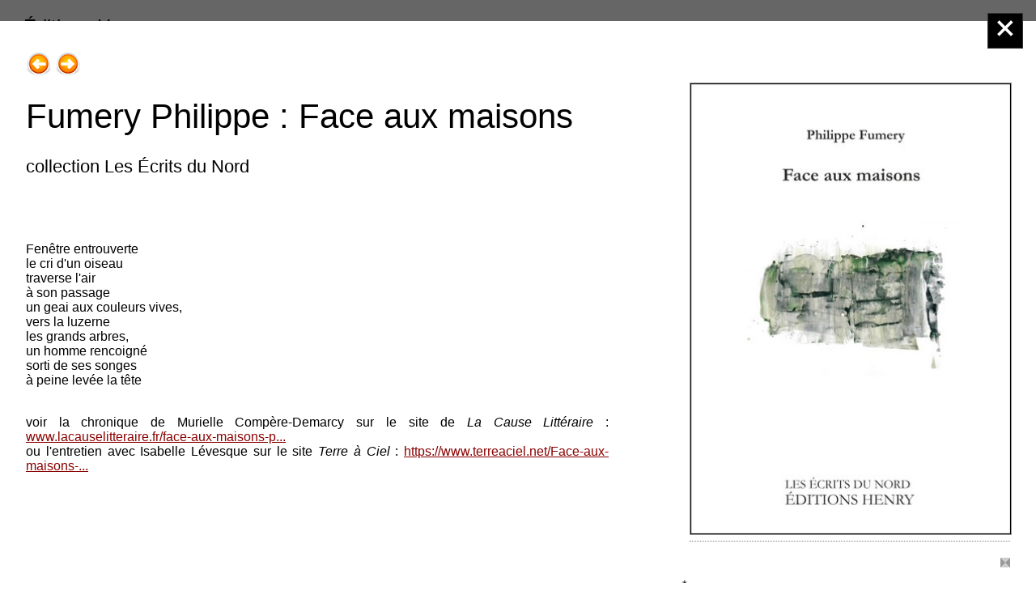

--- FILE ---
content_type: text/html; charset=UTF-8
request_url: https://www.editionshenry.com/index.php?id_article=575
body_size: 7725
content:
<!DOCTYPE html>
<html lang="fr" prefix="og: https://ogp.me/ns#">
<head>
<title>Fumery Philippe&nbsp;: Face aux maisons - Éditions Henry</title>
<meta charset="utf-8"/>
<meta name="viewport" content="width=device-width, initial-scale=1.0"/>
<meta name="description" lang="fr" content="collection Les Écrits du Nord -  Fenêtre entrouverte  le cri d'un oiseau  traverse l'air  à son passage  un geai aux couleurs vives,  vers la luzerne  les grands arbres,  un homme rencoigné  sorti de ses songes  à peine levée la tête     ..."/>
<meta name="keywords" lang="fr" content="Littérature, Écrits du Nord, Roman, Poésie"/>
<meta property="og:site_name" content="Éditions Henry"/>
<meta property="og:title" content="Fumery Philippe&nbsp;: Face aux maisons - Éditions Henry"/>
<meta property="og:description" content="collection Les Écrits du Nord -  Fenêtre entrouverte  le cri d'un oiseau  traverse l'air  à son passage  un geai aux couleurs vives,  vers la luzerne  les grands arbres,  un homme rencoigné  sorti de ses songes  à peine levée la tête     ..."/>
<meta property="og:type" content="article"/>
<meta property="og:url" content="https://editionshenry.com/index.php?article=575"/>
<meta property="og:image" content="https://editionshenry.com/miniatures/fumery4sit.jpg"/>
<meta property="og:image:secure_url" content="https://editionshenry.com/miniatures/fumery4sit.jpg"/>
<meta property="og:image:width" content="240"/>
<meta property="og:image:height" content="909"/>
<meta name="robots" content="index,follow"/>
<script src="minimal.js" type="text/javascript"></script>
<link rel="stylesheet" type="text/css" media="screen" href="lpskitg/verti/verti_00.css">
<link rel="stylesheet" type="text/css" media="screen" href="lpskitg/verti/verti_03.css">
<link rel="stylesheet" type="text/css" media="(max-width: 1279px)" href="lpskitg/verti/verti_02.css">
<link rel="stylesheet" type="text/css" media="(max-width: 1023px)" href="lpskitg/verti/verti_01.css">
<link rel="stylesheet" type="text/css" media="(max-width: 799px)" href="lpskitg/verti/verti_04.css">
<link rel="stylesheet" type="text/css" media="screen" href="lpskitg/verti/w/verti_w0.css">
<link rel="stylesheet" type="text/css" media="print" href="lpskitg/printcss.css">
<link rel="stylesheet" type="text/css" media="screen" href="lpskitg/verti/w/verti_wp.css">
<link rel="stylesheet" type="text/css" media="screen" href="params/verti_cp.css">
<link rel="stylesheet" type="text/css" media="screen" href="params/verti_pp.css">
<link rel="stylesheet" type="text/css" media="screen" href="params/lps_kitstyle.css">
</head>
<body>
<div id="wrapper" class="general_nY">
<header role="banner" id="entete">
<div class="banniere"><p class="titrbann titrecolor_n titbannsize_g "><span>Éditions Henry</span></p></div>
<div class="transtete"></div>
</header>
<div id="reste">
<aside id="cote">
<nav role="navigation" aria-label="menu de navigation"><p class="navtete">
<a href="index.php" title="Accueil"><img src="lpskitg/navpic/smart_0.png" width="32" height="32" border="0" align="top" alt="Accueil"></a>
<a href="plan.php" title="Plan du site"><img src="lpskitg/navpic/smart_1.png" width="32" height="32" border="0" align="top" alt="Plan du site"></a>
<a href="index.php?nouv=1" title="Nouveaut&eacute;s"><img src="lpskitg/navpic/smart_3.gif" width="32" height="32" border="0" align="top" alt="Nouveaut&eacute;s"></a>
<a href="message.php" title="Message"><img src="lpskitg/navpic/smart_2.png" width="32" height="32" border="0" align="top" alt="Message"></a>
<a href="panier.php" title="Votre panier"><img src="lpskitg/navpic/smart_z.png" width="32" height="32" border="0" align="top" alt="Votre panier"></a>
</p>
<div role="search"><form action="index.php" method="get" name="formr" class="formcherc">
<label for="searchINP" style="position:absolute; margin-left: -1000px;">Chercher :</label>
<input id="searchINP" type="text" maxlength="100" name="cherche" title="Chercher..." size="14" value="Chercher..." class="textcherc" onfocus="if(this.value == 'Chercher...') { this.value = ''; }">
<input type="submit" value="ok" name="gocherche" class="subcherc">
</form></div>
<p class="accesclavier"><a href="#contenutitre">Aller au contenu</a></p>
<div class="ddlmenumobile">
<p class="infomenumobile"><span>Menu principal&nbsp;:</span></p>
<form action="index.php"  method="get"><select name="dossier" class="ddlmenu" onchange="OnChangeDdlMenu(this.form.dossier);">
<optgroup label="1.Livres &amp; Collections">
<option value="2"  >1.Romans, récits adultes</option>
<option value="14"  selected="selected">2.Poésie</option>
<option value="12"  >3.Jeune public</option>
<option value="15"  >4.Régions de France</option>
<option value="16"  >5.Traits très libres</option>
</optgroup>
<optgroup label="2.Auteurs">
<option value="7"  >Autrices, auteurs</option>
<option value="8"  >Illustratrices et illustrateurs</option>
</optgroup>
<optgroup label="3.Évènements">
<option value="9"  >1.Prix des Trouvères</option>
<option value="10"  >2.Manifestations</option>
</optgroup>
<optgroup label="4.Contacts">
<option value="13"  >1.Manuscrits</option>
<option value="17"  >2.Confidentialité</option>
<option value="18"  >3.Mentions Légales</option>
</optgroup>
 </select>  
<noscript><INPUT type="submit" value="Go" name="submit1"></noscript> 
</form> 
</div>
<div class="divtabnav">
<table border="0" cellspacing="0" cellpadding="0" class="tabnav">
<tr><td height="10"></td></tr><tr><td class="tabnavtd1"><span class="bcla1">&nbsp;1.Livres &amp; Collections&nbsp;</span>
<p class="bdos1MN" ><a href="index.php?dossier=2">1.Romans, récits adultes</a></p>
<p class="bdos1MO" aria-current="location"><a href="index.php?dossier=14">2.Poésie</a></p>
<p class="bdos1MN" ><a href="index.php?dossier=12">3.Jeune public</a></p>
<p class="bdos1MN" ><a href="index.php?dossier=15">4.Régions de France</a></p>
<p class="bdos1MN" ><a href="index.php?dossier=16">5.Traits très libres</a></p>
<span class="b2cla1"></span>
</td></tr>
<tr><td height="10"></td></tr><tr><td class="tabnavtd2"><span class="bcla2">&nbsp;2.Auteurs&nbsp;</span>
<p class="bdos2MN" ><a href="index.php?dossier=7">Autrices, auteurs</a></p>
<p class="bdos2MN" ><a href="index.php?dossier=8">Illustratrices et illustrateurs</a></p>
<span class="b2cla2"></span>
</td></tr>
<tr><td height="10"></td></tr><tr><td class="tabnavtd3"><span class="bcla3">&nbsp;3.Évènements&nbsp;</span>
<p class="bdos3MN" ><a href="index.php?dossier=9">1.Prix des Trouvères</a></p>
<p class="bdos3MN" ><a href="index.php?dossier=10">2.Manifestations</a></p>
<span class="b2cla3"></span>
</td></tr>
<tr><td height="10"></td></tr><tr><td class="tabnavtd1"><span class="bcla1">&nbsp;4.Contacts&nbsp;</span>
<p class="bdos1MN" ><a href="index.php?dossier=13">1.Manuscrits</a></p>
<p class="bdos1MN" ><a href="index.php?dossier=17">2.Confidentialité</a></p>
<p class="bdos1MN" ><a href="index.php?dossier=18">3.Mentions Légales</a></p>
<span class="b2cla1"></span>
</td></tr>
</table></div>

</nav>
</aside>
<main role="main" id="corps">
<div class="dosimgtitre">
<span>2.Poésie</span><br>
</div>
<div id="encartliste">
<div tabindex="0" class="encartboutiquem" onkeydown="return event.keyCode != 13 || loadarticle('587')">
<span class="artimgcenY"><img src="miniatures/bralda_sit.jpg" width="240" height="340" border="0" class="miniatimg" alt="Image de l'article, voir dans l'article pour plus de détails" ></span> 
<script>
document.write('<a onclick="loadarticle(\'587\')"><h3>Bralda Léon&nbsp;: Où l\'ombre n\'était pas</h3></a>');
</script>
<noscript>
<a href="index.php?article=587">
<h3>Bralda Léon&nbsp;: Où l'ombre n'était pas</h3></a>
</noscript>
<p>Grand Prix de Poésie 2021 de la Ville de Béziers - Collection Les Écrits du Nord Terre ingénue, crispée contre la pluie, des petits fauves silencieux se tapissent dans l'ombre détenue des nuages. La rouille avait rongé les pylônes d'acier,...
<script>document.write('<a onclick="loadarticle(\'587\')">(suite)</a>');</script><noscript><a href="index.php?article=587">(suite)</a></noscript>
</p>
<p>Prix&nbsp;: 10.00&nbsp;&euro;</p>
</div>
<div tabindex="0" class="encartboutiquem" onkeydown="return event.keyCode != 13 || loadarticle('586')">
<span class="artimgcenY"><img src="miniatures/semin1sit.jpg" width="240" height="339" border="0" class="miniatimg" alt="Image de l'article, voir dans l'article pour plus de détails" ></span> 
<script>
document.write('<a onclick="loadarticle(\'586\')"><h3>Semin Calou&nbsp;: Courbure de l\'été</h3></a>');
</script>
<noscript>
<a href="index.php?article=586">
<h3>Semin Calou&nbsp;: Courbure de l'été</h3></a>
</noscript>
<p>Prix des Trouvères 2022 Grand Prix de Poésie de la Ville du Touquet - Collection Les Écrits du Nord Cette courbure de l'été, comme un pont jeté entre printemps et automne-hiver, s'accompagne en permanence de lumière, même si ses variations...
<script>document.write('<a onclick="loadarticle(\'586\')">(suite)</a>');</script><noscript><a href="index.php?article=586">(suite)</a></noscript>
</p>
<p>Prix&nbsp;: 10.00&nbsp;&euro;</p>
</div>
<div tabindex="0" class="encartboutiquem" onkeydown="return event.keyCode != 13 || loadarticle('500')">
<span class="artimgcenY"><img src="miniatures/flanjou1site.jpg" width="240" height="334" border="0" class="miniatimg" alt="Image de l'article, voir dans l'article pour plus de détails" ></span> 
<script>
document.write('<a onclick="loadarticle(\'500\')"><h3>Carpentier Francis&nbsp;: Douanes</h3></a>');
</script>
<noscript>
<a href="index.php?article=500">
<h3>Carpentier Francis&nbsp;: Douanes</h3></a>
</noscript>
<p>collection La Main aux Poètes -  Dans les docks et les entrepôts Ils écoraient les marchandises Fouillaient des caisses, des valises, Jaugeaient les cuves de porto     voir l'article de François Huglo sur le site Sitaudis :...
<script>document.write('<a onclick="loadarticle(\'500\')">(suite)</a>');</script><noscript><a href="index.php?article=500">(suite)</a></noscript>
</p>
<p>Prix&nbsp;: 8.00&nbsp;&euro;</p>
</div>
<div tabindex="0" class="encartboutiquem" onkeydown="return event.keyCode != 13 || loadarticle('573')">
<span class="artimgcenY"><img src="miniatures/huet1sit.jpg" width="240" height="338" border="0" class="miniatimg" alt="Image de l'article, voir dans l'article pour plus de détails" ></span> 
<script>
document.write('<a onclick="loadarticle(\'573\')"><h3>Huet Valérie&nbsp;: Écrans miroirs avec plein de visages</h3></a>');
</script>
<noscript>
<a href="index.php?article=573">
<h3>Huet Valérie&nbsp;: Écrans miroirs avec plein de visages</h3></a>
</noscript>
<p>collection La Main aux Poètes -  quand Tous les endormis qui cherchent au bord du vide se bandent les yeux
<script>document.write('<a onclick="loadarticle(\'573\')">(suite)</a>');</script><noscript><a href="index.php?article=573">(suite)</a></noscript>
</p>
<p>Prix&nbsp;: 8.00&nbsp;&euro;</p>
</div>
<div tabindex="0" class="encartboutiquem" onkeydown="return event.keyCode != 13 || loadarticle('569')">
<span class="artimgcenY"><img src="miniatures/abed1sit.jpg" width="240" height="347" border="0" class="miniatimg" alt="Image de l'article, voir dans l'article pour plus de détails" ></span> 
<script>
document.write('<a onclick="loadarticle(\'569\')"><h3>Abed Joëlle&nbsp;: Puisque je suis de l\'eau</h3></a>');
</script>
<noscript>
<a href="index.php?article=569">
<h3>Abed Joëlle&nbsp;: Puisque je suis de l'eau</h3></a>
</noscript>
<p>Prix des Trouvères 2020 Grand Prix de Poésie de la Ville du Touquet - Collection Les Écrits du Nord Le poèmes est un lieu, le poème est un instant que l'un  et l'autre, il dépasse pour les faire vibrer selon un seul et subtil accord, celui...
<script>document.write('<a onclick="loadarticle(\'569\')">(suite)</a>');</script><noscript><a href="index.php?article=569">(suite)</a></noscript>
</p>
<p>Prix&nbsp;: 10.00&nbsp;&euro;</p>
</div>
<div tabindex="0" class="encartboutiquem" onkeydown="return event.keyCode != 13 || loadarticle('503')">
<span class="artimgcenY"><img src="miniatures/compere1site.jpg" width="240" height="329" border="0" class="miniatimg" alt="Image de l'article, voir dans l'article pour plus de détails" ></span> 
<script>
document.write('<a onclick="loadarticle(\'503\')"><h3>Compère-Demarcy Murielle&nbsp;: L\'Oiseau invisible du Temps</h3></a>');
</script>
<noscript>
<a href="index.php?article=503">
<h3>Compère-Demarcy Murielle&nbsp;: L'Oiseau invisible du Temps</h3></a>
</noscript>
<p>collection La Main aux Poètes -  Le soleil allume les chevaux de l'orage     écouter l'émission de Radio Campus où Murielle Compère-Demarcy s'entretient avec Sébastien Kwiék et Ramiro Oviedo :...
<script>document.write('<a onclick="loadarticle(\'503\')">(suite)</a>');</script><noscript><a href="index.php?article=503">(suite)</a></noscript>
</p>
<p>Prix&nbsp;: 8.00&nbsp;&euro;</p>
</div>
<div tabindex="0" class="encartboutiquem" onkeydown="return event.keyCode != 13 || loadarticle('575')">
<span class="artimgcenY"><img src="miniatures/fumery4sit.jpg" width="240" height="337" border="0" class="miniatimg" alt="Image de l'article, voir dans l'article pour plus de détails" ></span> 
<script>
document.write('<a onclick="loadarticle(\'575\')"><h3>Fumery Philippe&nbsp;: Face aux maisons</h3></a>');
</script>
<noscript>
<a href="index.php?article=575">
<h3>Fumery Philippe&nbsp;: Face aux maisons</h3></a>
</noscript>
<p>collection Les Écrits du Nord -  Fenêtre entrouverte  le cri d'un oiseau  traverse l'air  à son passage  un geai aux couleurs vives,  vers la luzerne  les grands arbres,  un homme rencoigné  sorti de ses songes  à peine levée la tête     ...
<script>document.write('<a onclick="loadarticle(\'575\')">(suite)</a>');</script><noscript><a href="index.php?article=575">(suite)</a></noscript>
</p>
<p>Prix&nbsp;: 12.00&nbsp;&euro;</p>
</div>
<div tabindex="0" class="encartboutiquem" onkeydown="return event.keyCode != 13 || loadarticle('328')">
<span class="artimgcenY"><img src="miniatures/nadaussite.jpg" width="240" height="311" border="0" class="miniatimg" alt="Image de l'article, voir dans l'article pour plus de détails" ></span> 
<script>
document.write('<a onclick="loadarticle(\'328\')"><h3>Nadaus Roland&nbsp;: Un cadastre d\'enfance</h3></a>');
</script>
<noscript>
<a href="index.php?article=328">
<h3>Nadaus Roland&nbsp;: Un cadastre d'enfance</h3></a>
</noscript>
<p>La Main aux Poètes - - et quelques-unes de ses parcelles - Entre cadastre et cadavre enfant je ne faisais pas différence ces deux mots m'étaient semblablement mystérieux c'étaient tous deux des mots de grandes personnes J'en vins un soir...
<script>document.write('<a onclick="loadarticle(\'328\')">(suite)</a>');</script><noscript><a href="index.php?article=328">(suite)</a></noscript>
</p>
<p>Prix&nbsp;: 6.00&nbsp;&euro;</p>
</div>
<div tabindex="0" class="encartboutiquem" onkeydown="return event.keyCode != 13 || loadarticle('566')">
<span class="artimgcenY"><img src="miniatures/edn37sit.jpg" width="240" height="334" border="0" class="miniatimg" alt="Image de l'article, voir dans l'article pour plus de détails" ></span> 
<script>
document.write('<a onclick="loadarticle(\'566\')"><h3>ÉCRIT(S) DU NORD 37-38</h3></a>');
</script>
<noscript>
<a href="index.php?article=566">
<h3>ÉCRIT(S) DU NORD 37-38</h3></a>
</noscript>
<p>collectif sous la direction de Jean Le Boël -  POÈMES : Sabine Alicic ; Katherine L. Battaiellie ; Dominique Birkano ; Catherine Boudet ; Delphine Burnod ; Claude Cailleau ; Jacques Cauda ; Denise Craciun ; Chrystèle Desmarécaux ; Anne-Sophie...
<script>document.write('<a onclick="loadarticle(\'566\')">(suite)</a>');</script><noscript><a href="index.php?article=566">(suite)</a></noscript>
</p>
<p>Prix&nbsp;: 12.00&nbsp;&euro;</p>
</div>
<div tabindex="0" class="encartboutiquem" onkeydown="return event.keyCode != 13 || loadarticle('563')">
<span class="artimgcenY"><img src="miniatures/steinmetz1sit.jpg" width="240" height="346" border="0" class="miniatimg" alt="Image de l'article, voir dans l'article pour plus de détails" ></span> 
<script>
document.write('<a onclick="loadarticle(\'563\')"><h3>Steinmetz Jean-Luc&nbsp;: Les Alentours</h3></a>');
</script>
<noscript>
<a href="index.php?article=563">
<h3>Steinmetz Jean-Luc&nbsp;: Les Alentours</h3></a>
</noscript>
<p>Collection La Poésie, comme elle va -  Ces notations, rassemblant l'ordinaire des jours disent autant l'extérieur que des préoccupations intimes. Elles usent pareillement de la description et de l'introspection. C'est à partir d'elles, comme à...
<script>document.write('<a onclick="loadarticle(\'563\')">(suite)</a>');</script><noscript><a href="index.php?article=563">(suite)</a></noscript>
</p>
<p>Prix&nbsp;: 12.00&nbsp;&euro;</p>
</div>
<div tabindex="0" class="encartboutiquem" onkeydown="return event.keyCode != 13 || loadarticle('561')">
<span class="artimgcenY"><img src="miniatures/chaumorcel2sit.jpg" width="240" height="354" border="0" class="miniatimg" alt="Image de l'article, voir dans l'article pour plus de détails" ></span> 
<script>
document.write('<a onclick="loadarticle(\'561\')"><h3>Chaumorcel Arlette&nbsp;: Toutes les portes s\'ouvrent</h3></a>');
</script>
<noscript>
<a href="index.php?article=561">
<h3>Chaumorcel Arlette&nbsp;: Toutes les portes s'ouvrent</h3></a>
</noscript>
<p>Collection La Poésie, comme elle va -  La poésie, à cette époque, que sais-je d'elle? Rien ou presque. Pourtant, aussi loin qu'il m'est permis de me souvenir, j'ai toujours reçu un je ne sais quoi d'invitation déguisée, un frôlement insistant...
<script>document.write('<a onclick="loadarticle(\'561\')">(suite)</a>');</script><noscript><a href="index.php?article=561">(suite)</a></noscript>
</p>
<p>Prix&nbsp;: 12.00&nbsp;&euro;</p>
</div>
<div tabindex="0" class="encartboutiquem" onkeydown="return event.keyCode != 13 || loadarticle('460')">
<span class="artimgcenY"><img src="miniatures/lepine1sit.jpg" width="240" height="345" border="0" class="miniatimg" alt="Image de l'article, voir dans l'article pour plus de détails" ></span> 
<script>
document.write('<a onclick="loadarticle(\'460\')"><h3>Lépine Laurence&nbsp;: Je porte la merveille</h3></a>');
</script>
<noscript>
<a href="index.php?article=460">
<h3>Lépine Laurence&nbsp;: Je porte la merveille</h3></a>
</noscript>
<p>Prix des Trouvères 2016 - Grand Prix de Poésie de la Ville du Touquet Relisant ce beau et émouvant recueil de Laurence Lépine, je n'ai pu m'empêcher de penser à la Merveille du Mont-Saint-Michel, chef-d'œuvre d'architecture et de spiritualité....
<script>document.write('<a onclick="loadarticle(\'460\')">(suite)</a>');</script><noscript><a href="index.php?article=460">(suite)</a></noscript>
</p>
<p>Prix&nbsp;: 10.00&nbsp;&euro;</p>
</div>
<div tabindex="0" class="encartboutiquem" onkeydown="return event.keyCode != 13 || loadarticle('547')">
<span class="artimgcenY"><img src="miniatures/jlbjoursit.jpg" width="240" height="336" border="0" class="miniatimg" alt="Image de l'article, voir dans l'article pour plus de détails" ></span> 
<script>
document.write('<a onclick="loadarticle(\'547\')"><h3>Le Boël Jean&nbsp;: jusqu\'au jour</h3></a>');
</script>
<noscript>
<a href="index.php?article=547">
<h3>Le Boël Jean&nbsp;: jusqu'au jour</h3></a>
</noscript>
<p>Prix Mallarmé 2020 - collection Les Écrits du Nord nous voudrions passer sur cette terre  comme le nageur dans la rivière  sans rien troubler que le reflet des rives  et l'eau après lui se referme    Lire la note de lecture de Jacques Vincent...
<script>document.write('<a onclick="loadarticle(\'547\')">(suite)</a>');</script><noscript><a href="index.php?article=547">(suite)</a></noscript>
</p>
<p>Prix&nbsp;: 10.00&nbsp;&euro;</p>
</div>
<div tabindex="0" class="encartboutiquem" onkeydown="return event.keyCode != 13 || loadarticle('480')">
<span class="artimgcenY"><img src="miniatures/morin1site.jpg" width="240" height="340" border="0" class="miniatimg" alt="Image de l'article, voir dans l'article pour plus de détails" ></span> 
<script>
document.write('<a onclick="loadarticle(\'480\')"><h3>Morin Jacques&nbsp;: L\'éternité et des poussières</h3></a>');
</script>
<noscript>
<a href="index.php?article=480">
<h3>Morin Jacques&nbsp;: L'éternité et des poussières</h3></a>
</noscript>
<p>collection La Main aux Poètes -  La mer en perpétuelle activité poussant ses vagues tirant ses vagues crénelant l'écume  en tumulte continu avec le vent qui emporte le soir     voir la lecture de Georges Cathalo sur le site Texture :...
<script>document.write('<a onclick="loadarticle(\'480\')">(suite)</a>');</script><noscript><a href="index.php?article=480">(suite)</a></noscript>
</p>
<p>Prix&nbsp;: 8.00&nbsp;&euro;</p>
</div>
<div tabindex="0" class="encartboutiquem" onkeydown="return event.keyCode != 13 || loadarticle('548')">
<span class="artimgcenY"><img src="miniatures/bosser1sit.jpg" width="240" height="351" border="0" class="miniatimg" alt="Image de l'article, voir dans l'article pour plus de détails" ></span> 
<script>
document.write('<a onclick="loadarticle(\'548\')"><h3>Bosser Maud&nbsp;: Un cri dans le poing</h3></a>');
</script>
<noscript>
<a href="index.php?article=548">
<h3>Bosser Maud&nbsp;: Un cri dans le poing</h3></a>
</noscript>
<p>Prix des Trouvères 2019 Grand Prix de poésie de la Ville du Touquet - Collection Les Écrits du Nord Quant à nous, lecteurs, nous restons imprégnés de ces moments où à l'intensité s'ajoute la beauté d'une langue qui ne cesse de s'inventer et qui...
<script>document.write('<a onclick="loadarticle(\'548\')">(suite)</a>');</script><noscript><a href="index.php?article=548">(suite)</a></noscript>
</p>
<p>Prix&nbsp;: 10.00&nbsp;&euro;</p>
</div>
<div tabindex="0" class="encartboutiquem" onkeydown="return event.keyCode != 13 || loadarticle('558')">
<span class="artimgcenY"><img src="miniatures/georges1sit.jpg" width="240" height="346" border="0" class="miniatimg" alt="Image de l'article, voir dans l'article pour plus de détails" ></span> 
<script>
document.write('<a onclick="loadarticle(\'558\')"><h3>Georges Gérard&nbsp;: Le Temps a poivré mes tempes</h3></a>');
</script>
<noscript>
<a href="index.php?article=558">
<h3>Georges Gérard&nbsp;: Le Temps a poivré mes tempes</h3></a>
</noscript>
<p>Collection La Main aux Poètes -  et je cassais mon temps qui m'a poivré les tempes jusqu'à l'envol soyeux des outardes
<script>document.write('<a onclick="loadarticle(\'558\')">(suite)</a>');</script><noscript><a href="index.php?article=558">(suite)</a></noscript>
</p>
<p>Prix&nbsp;: 8.00&nbsp;&euro;</p>
</div>
<div tabindex="0" class="encartboutiquem" onkeydown="return event.keyCode != 13 || loadarticle('559')">
<span class="artimgcenY"><img src="miniatures/morinj2sit.jpg" width="240" height="347" border="0" class="miniatimg" alt="Image de l'article, voir dans l'article pour plus de détails" ></span> 
<script>
document.write('<a onclick="loadarticle(\'559\')"><h3>Morin Jacques&nbsp;: Père. Le roman du</h3></a>');
</script>
<noscript>
<a href="index.php?article=559">
<h3>Morin Jacques&nbsp;: Père. Le roman du</h3></a>
</noscript>
<p>Collection La Main aux Poètes -  Mon père, je l'ai toujours un peu méprisé, ignoré, détesté.
<script>document.write('<a onclick="loadarticle(\'559\')">(suite)</a>');</script><noscript><a href="index.php?article=559">(suite)</a></noscript>
</p>
<p>Prix&nbsp;: 8.00&nbsp;&euro;</p>
</div>
<div tabindex="0" class="encartboutiquem" onkeydown="return event.keyCode != 13 || loadarticle('556')">
<span class="artimgcenY"><img src="miniatures/boudet1sit.jpg" width="240" height="342" border="0" class="miniatimg" alt="Image de l'article, voir dans l'article pour plus de détails" ></span> 
<script>
document.write('<a onclick="loadarticle(\'556\')"><h3>Boudet Alain&nbsp;: Quelques-un(e)s</h3></a>');
</script>
<noscript>
<a href="index.php?article=556">
<h3>Boudet Alain&nbsp;: Quelques-un(e)s</h3></a>
</noscript>
<p>collection La Main aux Poètes -  Dans le fouillis de vivre nous ne renonçons pas à prendre la parole
<script>document.write('<a onclick="loadarticle(\'556\')">(suite)</a>');</script><noscript><a href="index.php?article=556">(suite)</a></noscript>
</p>
<p>Prix&nbsp;: 8.00&nbsp;&euro;</p>
</div>
<div tabindex="0" class="encartboutiquem" onkeydown="return event.keyCode != 13 || loadarticle('557')">
<span class="artimgcenY"><img src="miniatures/cathalo2sit.jpg" width="240" height="351" border="0" class="miniatimg" alt="Image de l'article, voir dans l'article pour plus de détails" ></span> 
<script>
document.write('<a onclick="loadarticle(\'557\')"><h3>Cathalo Georges&nbsp;: Sous la ramée des mots</h3></a>');
</script>
<noscript>
<a href="index.php?article=557">
<h3>Cathalo Georges&nbsp;: Sous la ramée des mots</h3></a>
</noscript>
<p>collection La Main aux Poètes -  ensemble nous partons sans trop savoir où nous allons       voir la lecture de Claude Vercey sur le site de Décharge : https://www.dechargelarevue.com/No-11-Des-mots-sous-la-ramee.html ou celle de...
<script>document.write('<a onclick="loadarticle(\'557\')">(suite)</a>');</script><noscript><a href="index.php?article=557">(suite)</a></noscript>
</p>
<p>Prix&nbsp;: 8.00&nbsp;&euro;</p>
</div>
<div tabindex="0" class="encartboutiquem" onkeydown="return event.keyCode != 13 || loadarticle('417')">
<span class="artimgcenY"><img src="miniatures/paoli1site.jpg" width="240" height="331" border="0" class="miniatimg" alt="Image de l'article, voir dans l'article pour plus de détails" ></span> 
<script>
document.write('<a onclick="loadarticle(\'417\')"><h3>Paoli Angèle&nbsp;: Tramonti</h3></a>');
</script>
<noscript>
<a href="index.php?article=417">
<h3>Paoli Angèle&nbsp;: Tramonti</h3></a>
</noscript>
<p>collection La Main aux poètes -  Éclats d'émotion factice  sans indulgence ni espoir      écouter la lecture de quelques pages de Tramontipar Lydia Padellec sur RCF&nbsp;: https://www.rcf.fr/culture-et-societe/contes-et-poesie?episode=614558  voir la...
<script>document.write('<a onclick="loadarticle(\'417\')">(suite)</a>');</script><noscript><a href="index.php?article=417">(suite)</a></noscript>
</p>
<p>Prix&nbsp;: 8.00&nbsp;&euro;</p>
</div>
</div>
<p class="pagination">pages  <a href="index.php?dossier=14&page=1">1</a> <a href="index.php?dossier=14&page=2">2</a> <a href="index.php?dossier=14&page=3">3</a> <span class="pageencours">4</span> <a href="index.php?dossier=14&page=5">5</a> <a href="index.php?dossier=14&page=6">6</a> <a href="index.php?dossier=14&page=7">7</a> <a href="index.php?dossier=14&page=8">8</a> <a href="index.php?dossier=14&page=9">...</a></p>
</main>
<aside id="actu"><div class="uneactu">
<p class="ctutitre">Sur l'agenda</p>
<div class="ctutexte"><p>Consulter la rubrique <a href="index.php?dossier=10">Manifestations</a> et venez nous retrouver dans les salons du livre et les actions auxquelles nous participons. Nous serons heureux de vous accueillir.</p></div>
</div>
</aside>
</div>
<div id="actu2"><div class="uneactu">
<p class="ctutitre">Sur l'agenda</p>
<div class="ctutexte"><p>Consulter la rubrique <a href="index.php?dossier=10">Manifestations</a> et venez nous retrouver dans les salons du livre et les actions auxquelles nous participons. Nous serons heureux de vous accueillir.</p></div>
</div>
</div>
<footer role="contentinfo" class="ppage pppol_n"><p>Éditions Henry / Direction littéraire Jean Le Boël
</p></footer>
<div id="overlay"><p>&nbsp;</p></div>
<div id="artloader">
<div id="galerieart">
<div id="extradiv1"><span></span></div>
<article class="corpart">
<p class="precsuiv">
<a href="index.php?article=503" title="Précédent : Compère-Demarcy Murielle&nbsp;: L'Oiseau invisible du Temps"><img src="lpskitg/navpic/smart_4.png" border="0" width="32" height="32" align="top" alt="Précédent : Compère-Demarcy Murielle&nbsp;: L'Oiseau invisible du Temps"></a>
<a href="index.php?article=328" title="Suivant : Nadaus Roland&nbsp;: Un cadastre d'enfance"><img src="lpskitg/navpic/smart_5.png" border="0" width="32" height="32" align="top" alt="Suivant : Nadaus Roland&nbsp;: Un cadastre d'enfance"></a>
</p>
<figure class="artimgrigY" ><img src="images/fumery4sit.jpg" border="0" width="394" height="554" alt="Image article, " class="limage" >
<figcaption></figcaption>
</figure>
<script>
document.write('<p class="fermergalerie fermerhaut"> <button onclick="fermerarticle(\'14\')"><img src="lpskitg/navpic/smart_x.png" alt="fermer" border="0"></button></p>');</script>
<noscript>
<p class="fermergalerie fermerhaut"> <a href="index.php?id_dossier=14&page=4"><img src="lpskitg/navpic/smart_x.png" alt="fermer" border="0"></a></p>
</noscript>
<p class="infoprint">Mode lecture article sur le site Éditions Henry</p>
<h1 class="arttitre" id="contenutitre">Fumery Philippe&nbsp;: Face aux maisons</h1>
<h2 class="artsoustitre">collection Les Écrits du Nord</h2>
<div class="arttexte"><p>Fenêtre entrouverte<br>
le cri d'un oiseau<br>
traverse l'air<br>
à son passage<br>
un geai aux couleurs vives,<br>
vers la luzerne<br>
les grands arbres,<br>
un homme rencoigné<br>
sorti de ses songes<br>
à peine levée la tête</p>
<p><br>
voir la chronique de Murielle Compère-Demarcy sur le site de <em>La Cause Littéraire</em>&nbsp;: <a href="http://www.lacauselitteraire.fr/face-aux-maisons-philippe-fumery-par-murielle-compere-demarcy" target="_blank">www.lacauselitteraire.fr/face-aux-maisons-p...</a><br>
ou l'entretien avec Isabelle Lévesque sur le site <em>Terre à Ciel</em>&nbsp;: <a href="https://www.terreaciel.net/Face-aux-maisons-Entretien-avec-Philippe-Fumery-par-Isabelle-Levesque#.YYN6k1PjJPw" target="_blank">https://www.terreaciel.net/Face-aux-maisons-...</a></p></div>
<p class="artfin"><img src="lpskitg/verti/w/verti_w_fin.png" border="0" align="right" alt="fin"></p>
<div class="artps"><p>*<br>
vignette de couverture&nbsp;: Isabelle Clement</p></div>
<div id="share">
<p>Partager&nbsp;: <span id="sharelink">https://editionshenry.com/?a=575</span> <button id="sharecopybtn" onclick="copysharelink()">Copier le lien</button></p>
</div>
<div class="sousart"><div class="sousartrow">
<div class="sousart1">
<p class="asuivre">En lien</p>
<p class="detailsuiv">Avec Poésie
<br><strong>></strong>&nbsp;<a href="index.php?id_article=621" title="LES ÉCRITS DU NORD Poésie">Klein Colette&nbsp;: Après la fin du monde, nuages</a>
<br><strong>></strong>&nbsp;<a href="index.php?id_article=594" title="collection Les Écrits du Nord">Wallois Annie&nbsp;: Comme on s'assure du sol</a>
<br><strong>></strong>&nbsp;<a href="index.php?id_article=461" title="Les Écrits du Nord poésie">Dupuy-Dunier Chantal&nbsp;: C'est où Poezi?</a>
<br><strong>></strong>&nbsp;<a href="index.php?id_article=561" title="Collection La Poésie, comme elle va">Chaumorcel Arlette&nbsp;: Toutes les portes s'ouvrent</a>
<br><strong>></strong>&nbsp;<a href="index.php?id_article=547" title="Prix Mallarmé 2020">Le Boël Jean&nbsp;: jusqu'au jour</a>
<p class="detailsuiv">Avec Isabelle Clement
<br><strong>></strong>&nbsp;<a href="index.php?id_article=616" title="Prix Jean Métellus 2023">Lauvince Witensky&nbsp;: À partir du chaos</a>
<br><strong>></strong>&nbsp;<a href="index.php?id_article=619" title="Collection La Main aux poètes">Martin-Boche Samuel&nbsp;: Oiseaux de passage</a>
<br><strong>></strong>&nbsp;<a href="index.php?id_article=630" title="Prix des Trouvères 2023">Dufétel Patrice&nbsp;: Le roi de personne</a>
<br><strong>></strong>&nbsp;<a href="index.php?id_article=209" title="Poésie">Wexler Alain&nbsp;: Echelles</a>
<br><strong>></strong>&nbsp;<a href="index.php?id_article=311" title="Livre de poésie">Le Boël Jean&nbsp;: Là où leur chair s'est usée</a>
</div>
<div class="sousart2">
<p class="artprix">
Prix&nbsp;: 12.00&nbsp;&euro;&nbsp;TTC
</p>
<p class="artref">
<br>Référence&nbsp;: 978-2-36469-238-1 
<br>Poids&nbsp;: 137&nbsp;gr
<br>96 pages
</p>
<p class="boutonpanier">
<a href="panier.php?id_article=575&ajouter=plus" title="Ajouter au panier"><img src="lpskitg/navpic/smart_y.png" width="64" height="64" border="0" alt="Ajouter au panier" >
Ajouter<br>au&nbsp;panier</a>
</p>
</div>
</div></div>
<p class="precsuiv precsuiv_R">
<a href="#galerieart" title="retour en haut"><img src="lpskitg/navpic/smart_8.png" border="0" width="32" height="32" align="top" alt="retour en haut"></a>
</p>
<script>
document.write('<p class="fermergalerie fermerbas"> <button onclick="fermerarticle(\'14\')"><img src="lpskitg/navpic/smart_x.png" alt="fermer" border="0"></button></p>');</script>
<noscript>
<p class="fermergalerie fermerbas"> <a href="index.php?id_dossier=14&page=4"><img src="lpskitg/navpic/smart_x.png" alt="fermer" border="0"></a></p>
</noscript>
</article>
</div>
</div>
</div>
</body>
</html>
